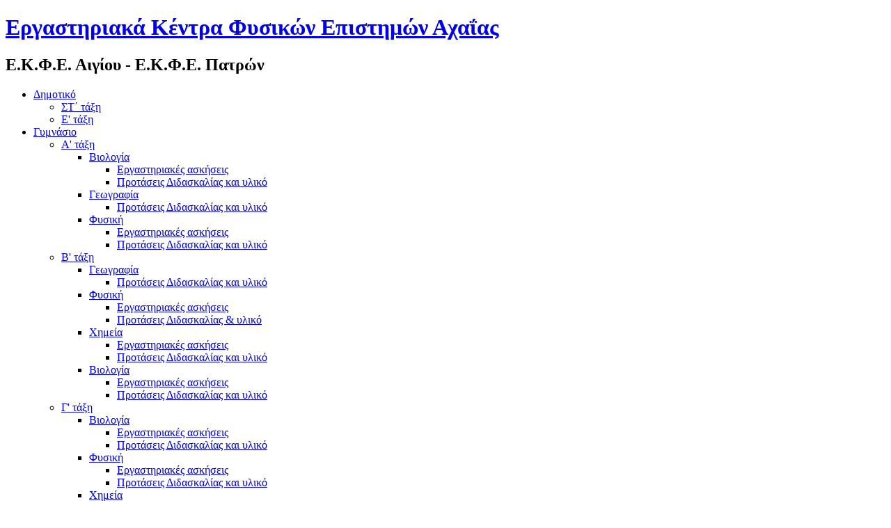

--- FILE ---
content_type: text/html; charset=utf-8
request_url: http://ekfe-aigiou.ach.sch.gr/index.php?option=com_content&view=article&id=380:2014-01-08-10-06-54&catid=84:2011-12-04-11-25-05&Itemid=127
body_size: 5885
content:
<!DOCTYPE html PUBLIC "-//W3C//DTD XHTML 1.0 Transitional//EN" "http://www.w3.org/TR/xhtml1/DTD/xhtml1-transitional.dtd">
<html xmlns="http://www.w3.org/1999/xhtml" xml:lang="el-gr" lang="el-gr" >
<head>
   <meta http-equiv="content-type" content="text/html; charset=utf-8" />
  <meta name="robots" content="index, follow" />
  <meta name="keywords" content="ΕΚΦΕ, Αίγιο, Φυσική, Βιολογία, Χημεία, Γυμνάσιο, Λύκειο" />
  <meta name="title" content="Μαθήματα Βιολογίας (Στήριξη-Ερειστικό Σύστημα)" />
  <meta name="author" content="George Zesimopoulos" />
  <meta name="description" content="ΕΡΓΑΣΤΗΡΙΑΚΟ ΚΕΝΤΡΟ ΦΥΣΙΚΩΝ ΕΠΙΣΤΗΜΩΝ ΑΙΓΙΟY" />
  <meta name="generator" content="Joomla! 1.5 - Open Source Content Management" />
  <title>Μαθήματα Βιολογίας (Στήριξη-Ερειστικό Σύστημα)</title>
  <link href="/templates/ekfe_1d/favicon.ico" rel="shortcut icon" type="image/x-icon" />
  <link rel="stylesheet" href="http://ekfe-aigiou.ach.sch.gr/modules/mod_vvisit_counter/mvc.css" type="text/css" />
  <script type="text/javascript" src="/media/system/js/mootools.js"></script>
  <script type="text/javascript" src="/media/system/js/caption.js"></script>
  <script type="text/javascript">
  var _gaq = _gaq || [];
  _gaq.push(['_setAccount', 'UA-40400502-1']);
  _gaq.push(['_trackPageview']);
  (function() {
  var ga = document.createElement('script'); ga.type = 'text/javascript'; ga.async = true;
  ga.src = ('https:' == document.location.protocol ? 'https://ssl' : 'http://www') + '.google-analytics.com/ga.js';
  var s = document.getElementsByTagName('script')[0]; s.parentNode.insertBefore(ga, s);
  })();
  </script>

 <link rel="stylesheet" href="/templates/system/css/system.css" type="text/css" />
 <link rel="stylesheet" href="/templates/system/css/general.css" type="text/css" />
 <link rel="stylesheet" type="text/css" href="/templates/ekfe_1d/css/template.css" media="screen" />
 <!--[if IE 6]><link rel="stylesheet" href="/templates/ekfe_1d/css/template.ie6.css" type="text/css" media="screen" /><![endif]-->
 <!--[if IE 7]><link rel="stylesheet" href="/templates/ekfe_1d/css/template.ie7.css" type="text/css" media="screen" /><![endif]-->
 <script type="text/javascript" src="/templates/ekfe_1d/jquery.js"></script>
 <script type="text/javascript">jQuery.noConflict();</script>
 <script type="text/javascript" src="/templates/ekfe_1d/script.js"></script>
</head>
<body>
<div id="art-main">
<div class="art-sheet">
    <div class="art-sheet-tl"></div>
    <div class="art-sheet-tr"></div>
    <div class="art-sheet-bl"></div>
    <div class="art-sheet-br"></div>
    <div class="art-sheet-tc"></div>
    <div class="art-sheet-bc"></div>
    <div class="art-sheet-cl"></div>
    <div class="art-sheet-cr"></div>
    <div class="art-sheet-cc"></div>
    <div class="art-sheet-body">
<div class="art-header">
    <div class="art-header-center">
        <div class="art-header-png"></div>
        <a href="/./images/DOUSMANHS.doc"><div class="art-header-jpeg"></div></a>
    </div>
<div class="art-logo">
 <h1 id="name-text" class="art-logo-name"><a href="/">Εργαστηριακά Κέντρα Φυσικών Επιστημών Αχαΐας</a></h1>
 <h2 id="slogan-text" class="art-logo-text">Ε.Κ.Φ.Ε. Αιγίου - Ε.Κ.Φ.Ε. Πατρών</h2>
</div>


</div>
<div class="art-nav">
	<div class="l"></div>
	<div class="r"></div>
<ul class="art-menu"><li class="parent item146"><a href="/index.php?option=com_content&amp;view=section&amp;id=12&amp;Itemid=146"><span class="l"></span><span class="r"></span><span class="t">Δημοτικό</span></a><ul><li class="item147"><a href="/index.php?option=com_content&amp;view=category&amp;id=101&amp;Itemid=147">ΣΤ΄ τάξη</a></li><li class="item148"><a href="/index.php?option=com_content&amp;view=category&amp;id=100&amp;Itemid=148">Ε' τάξη</a></li></ul></li><li class="parent item55"><a href="/index.php?option=com_content&amp;view=section&amp;id=5&amp;Itemid=55"><span class="l"></span><span class="r"></span><span class="t">Γυμνάσιο</span></a><ul><li class="parent item62"><a class="separator" href="#" onclick="return false;">Α' τάξη</a><ul><li class="parent item70"><a class="separator" href="#" onclick="return false;">Βιολογία</a><ul><li class="item77"><a href="/index.php?option=com_content&amp;view=category&amp;id=49&amp;Itemid=77">Εργαστηριακές ασκήσεις</a></li><li class="item78"><a href="/index.php?option=com_content&amp;view=category&amp;id=50&amp;Itemid=78">Προτάσεις Διδασκαλίας και υλικό</a></li></ul></li><li class="parent item71"><a class="separator" href="#" onclick="return false;">Γεωγραφία</a><ul><li class="item79"><a href="/index.php?option=com_content&amp;view=category&amp;id=53&amp;Itemid=79">Προτάσεις Διδασκαλίας και υλικό</a></li></ul></li><li class="parent item142"><a class="separator" href="#" onclick="return false;">Φυσική</a><ul><li class="item143"><a href="/index.php?option=com_content&amp;view=category&amp;id=98&amp;Itemid=143">Εργαστηριακές ασκήσεις</a></li><li class="item144"><a href="/index.php?option=com_content&amp;view=category&amp;id=99&amp;Itemid=144">Προτάσεις Διδασκαλίας και υλικό</a></li></ul></li></ul></li><li class="parent item58"><a class="separator" href="#" onclick="return false;">Β' τάξη</a><ul><li class="parent item73"><a class="separator" href="#" onclick="return false;">Γεωγραφία</a><ul><li class="item80"><a href="/index.php?option=com_content&amp;view=category&amp;id=54&amp;Itemid=80">Προτάσεις Διδασκαλίας και υλικό</a></li></ul></li><li class="parent item59"><a class="separator" href="#" onclick="return false;">Φυσική</a><ul><li class="item60"><a href="/index.php?option=com_content&amp;view=category&amp;id=35&amp;Itemid=60">Εργαστηριακές ασκήσεις</a></li><li class="item61"><a href="/index.php?option=com_content&amp;view=category&amp;id=42&amp;Itemid=61">Προτάσεις Διδασκαλίας &amp; υλικό</a></li></ul></li><li class="parent item72"><a class="separator" href="#" onclick="return false;">Χημεία</a><ul><li class="item81"><a href="/index.php?option=com_content&amp;view=category&amp;id=45&amp;Itemid=81">Εργαστηριακές ασκήσεις</a></li><li class="item82"><a href="/index.php?option=com_content&amp;view=category&amp;id=46&amp;Itemid=82">Προτάσεις Διδασκαλίας και υλικό</a></li></ul></li><li class="parent item149"><a class="separator" href="#" onclick="return false;">Βιολογία</a><ul><li class="item150"><a href="/index.php?option=com_content&amp;view=category&amp;id=103&amp;Itemid=150">Εργαστηριακές ασκήσεις</a></li><li class="item151"><a href="/index.php?option=com_content&amp;view=category&amp;id=104&amp;Itemid=151">Προτάσεις Διδασκαλίας και υλικό</a></li></ul></li></ul></li><li class="parent item63"><a class="separator" href="#" onclick="return false;">Γ' τάξη</a><ul><li class="parent item74"><a class="separator" href="#" onclick="return false;">Βιολογία</a><ul><li class="item83"><a href="/index.php?option=com_content&amp;view=category&amp;id=51&amp;Itemid=83">Εργαστηριακές ασκήσεις</a></li><li class="item84"><a href="/index.php?option=com_content&amp;view=category&amp;id=52&amp;Itemid=84">Προτάσεις Διδασκαλίας και υλικό</a></li></ul></li><li class="parent item75"><a class="separator" href="#" onclick="return false;">Φυσική</a><ul><li class="item85"><a href="/index.php?option=com_content&amp;view=category&amp;id=43&amp;Itemid=85">Εργαστηριακές ασκήσεις</a></li><li class="item86"><a href="/index.php?option=com_content&amp;view=category&amp;id=44&amp;Itemid=86">Προτάσεις Διδασκαλίας και υλικό</a></li></ul></li><li class="parent item76"><a class="separator" href="#" onclick="return false;">Χημεία</a><ul><li class="item87"><a href="/index.php?option=com_content&amp;view=category&amp;id=47&amp;Itemid=87">Εργαστηριακές ασκήσεις</a></li><li class="item88"><a href="/index.php?option=com_content&amp;view=category&amp;id=48&amp;Itemid=88">Προτάσεις Διδασκαλίας και υλικό</a></li></ul></li></ul></li></ul></li><li class="parent active item56"><a href="/index.php?option=com_content&amp;view=section&amp;id=8&amp;Itemid=56" class="active"><span class="l"></span><span class="r"></span><span class="t">Γενικό Λύκειο</span></a><ul><li class="parent active item64"><a class="active" href="#" onclick="return false;">Α' τάξη</a><ul><li class="parent item89"><a class="separator" href="#" onclick="return false;">Φυσική</a><ul><li class="item90"><a href="/index.php?option=com_content&amp;view=category&amp;id=36&amp;Itemid=90">Εργαστηριακές ασκήσεις</a></li><li class="item91"><a href="/index.php?option=com_content&amp;view=category&amp;id=55&amp;Itemid=91">Προτάσεις Διδασκαλίας και υλικό</a></li></ul></li><li class="parent item92"><a class="separator" href="#" onclick="return false;">Χημεία</a><ul><li class="item99"><a href="/index.php?option=com_content&amp;view=category&amp;id=60&amp;Itemid=99">Εργαστηριακές ασκήσεις</a></li><li class="item100"><a href="/index.php?option=com_content&amp;view=category&amp;id=61&amp;Itemid=100">Προτάσεις Διδασκαλίας και υλικό</a></li></ul></li><li class="parent active item125"><a class="active" href="#" onclick="return false;">Βιολογία</a><ul><li class="item126"><a href="/index.php?option=com_content&amp;view=category&amp;id=85&amp;Itemid=126">Εργαστηριακές ασκήσεις</a></li><li id="current" class="active item127"><a href="/index.php?option=com_content&amp;view=category&amp;id=84&amp;Itemid=127" class="active">Προτάσεις Διδασκαλίας και υλικό</a></li></ul></li></ul></li><li class="parent item65"><a class="separator" href="#" onclick="return false;">Β' τάξη</a><ul><li class="parent item93"><a class="separator" href="#" onclick="return false;">Βιολογία</a><ul><li class="item101"><a href="/index.php?option=com_content&amp;view=category&amp;id=68&amp;Itemid=101">Εργαστηριακές ασκήσεις</a></li><li class="item102"><a href="/index.php?option=com_content&amp;view=category&amp;id=72&amp;Itemid=102">Προτάσεις Διδασκαλίας και υλικό</a></li></ul></li><li class="parent item94"><a class="separator" href="#" onclick="return false;">Φυσική</a><ul><li class="item103"><a href="/index.php?option=com_content&amp;view=category&amp;id=56&amp;Itemid=103">Εργαστηριακές ασκήσεις</a></li><li class="item104"><a href="/index.php?option=com_content&amp;view=category&amp;id=57&amp;Itemid=104">Προτάσεις Διδασκαλίας και υλικό</a></li></ul></li><li class="parent item95"><a class="separator" href="#" onclick="return false;">Χημεία</a><ul><li class="item105"><a href="/index.php?option=com_content&amp;view=category&amp;id=62&amp;Itemid=105">Εργαστηριακές ασκήσεις</a></li><li class="item106"><a href="/index.php?option=com_content&amp;view=category&amp;id=63&amp;Itemid=106">Προτάσεις Διδασκαλίας και υλικό</a></li></ul></li></ul></li><li class="parent item66"><a class="separator" href="#" onclick="return false;">Γ' τάξη</a><ul><li class="parent item96"><a class="separator" href="#" onclick="return false;">Βιολογία</a><ul><li class="item107"><a href="/index.php?option=com_content&amp;view=category&amp;id=71&amp;Itemid=107">Εργαστηριακές ασκήσεις</a></li><li class="item108"><a href="/index.php?option=com_content&amp;view=category&amp;id=73&amp;Itemid=108">Προτάσεις Διδασκαλίας και υλικό</a></li></ul></li><li class="parent item97"><a class="separator" href="#" onclick="return false;">Φυσική</a><ul><li class="item109"><a href="/index.php?option=com_content&amp;view=category&amp;id=58&amp;Itemid=109">Εργαστηριακές ασκήσεις</a></li><li class="item110"><a href="/index.php?option=com_content&amp;view=category&amp;id=59&amp;Itemid=110">Προτάσεις Διδασκαλίας και υλικό</a></li></ul></li><li class="parent item98"><a class="separator" href="#" onclick="return false;">Χημεία</a><ul><li class="item111"><a href="/index.php?option=com_content&amp;view=category&amp;id=69&amp;Itemid=111">Εργαστηριακές ασκήσεις</a></li><li class="item112"><a href="/index.php?option=com_content&amp;view=category&amp;id=70&amp;Itemid=112">Προτάσεις Διδασκαλίας και υλικό</a></li></ul></li></ul></li></ul></li><li class="parent item57"><a href="/index.php?option=com_content&amp;view=section&amp;id=9&amp;Itemid=57"><span class="l"></span><span class="r"></span><span class="t">ΕΠΑ.Λ.</span></a><ul><li class="item67"><a href="/index.php?option=com_content&amp;view=category&amp;id=65&amp;Itemid=67">Βιολογία</a></li><li class="item68"><a href="/index.php?option=com_content&amp;view=category&amp;id=37&amp;Itemid=68">Φυσική</a></li><li class="item69"><a href="/index.php?option=com_content&amp;view=category&amp;id=64&amp;Itemid=69">Χημεία</a></li></ul></li><li class="parent item128"><a href="/index.php?option=com_content&amp;view=section&amp;layout=blog&amp;id=10&amp;Itemid=128"><span class="l"></span><span class="r"></span><span class="t">Ερευνητικές Εργασίες</span></a><ul><li class="item129"><a href="/index.php?option=com_content&amp;view=category&amp;layout=blog&amp;id=86&amp;Itemid=129">Α' Λυκείου</a></li><li class="item130"><a href="/index.php?option=com_content&amp;view=category&amp;layout=blog&amp;id=87&amp;Itemid=130">Β' Λυκείου</a></li><li class="item131"><a href="/index.php?option=com_content&amp;view=category&amp;layout=blog&amp;id=88&amp;Itemid=131">Γ' Λυκείου</a></li><li class="item132"><a href="/index.php?option=com_content&amp;view=category&amp;layout=blog&amp;id=89&amp;Itemid=132">Επα.Λ.</a></li><li class="item133"><a href="/index.php?option=com_content&amp;view=category&amp;id=94&amp;Itemid=133">Προτάσεις Εργασιών</a></li></ul></li><li class="item145"><a href="/index.php?option=com_content&amp;view=section&amp;layout=blog&amp;id=13&amp;Itemid=145"><span class="l"></span><span class="r"></span><span class="t">Δίκτυα σχολείων</span></a></li></ul></div>

<div class="art-nostyle">
<span class="breadcrumbs pathway">
<a href="http://ekfe-aigiou.ach.sch.gr/" class="pathway">Αρχική Σελίδα</a> <img src="/images/M_images/arrow.png" alt=""  /> <a href="/index.php?option=com_content&amp;view=section&amp;id=8&amp;Itemid=56" class="pathway">Γενικό Λύκειο</a> <img src="/images/M_images/arrow.png" alt=""  /> Α' τάξη <img src="/images/M_images/arrow.png" alt=""  /> Βιολογία <img src="/images/M_images/arrow.png" alt=""  /> <a href="/index.php?option=com_content&amp;view=category&amp;id=84&amp;Itemid=127" class="pathway">Προτάσεις Διδασκαλίας και υλικό</a> <img src="/images/M_images/arrow.png" alt=""  /> Μαθήματα Βιολογίας (Στήριξη-Ερειστικό Σύστημα)</span>
</div>

<div class="art-content-layout">
    <div class="art-content-layout-row">
<div class="art-layout-cell art-sidebar1">
		<div class="art-block">
		    <div class="art-block-tl"></div>
		    <div class="art-block-tr"></div>
		    <div class="art-block-bl"></div>
		    <div class="art-block-br"></div>
		    <div class="art-block-tc"></div>
		    <div class="art-block-bc"></div>
		    <div class="art-block-cl"></div>
		    <div class="art-block-cr"></div>
		    <div class="art-block-cc"></div>
		    <div class="art-block-body">
		
				<div class="art-blockheader">
		    <div class="l"></div>
		    <div class="r"></div>
		    <h3 class="t">
		Διοικητικά</h3>
		</div>
		
				<div class="art-blockcontent">
		    <div class="art-blockcontent-tl"></div>
		    <div class="art-blockcontent-tr"></div>
		    <div class="art-blockcontent-bl"></div>
		    <div class="art-blockcontent-br"></div>
		    <div class="art-blockcontent-tc"></div>
		    <div class="art-blockcontent-bc"></div>
		    <div class="art-blockcontent-cl"></div>
		    <div class="art-blockcontent-cr"></div>
		    <div class="art-blockcontent-cc"></div>
		    <div class="art-blockcontent-body">
		
		<ul class="menu"><li class="item1"><a href="http://ekfe-aigiou.ach.sch.gr/"><span>Αρχική σελίδα</span></a></li><li class="item116"><a href="/index.php?option=com_content&amp;view=category&amp;layout=blog&amp;id=75&amp;Itemid=116"><span>Νομοθεσία</span></a></li><li class="item117"><a href="/index.php?option=com_content&amp;view=category&amp;layout=blog&amp;id=74&amp;Itemid=117"><span>Πληροφορίες</span></a></li><li class="item122"><a href="/index.php?option=com_content&amp;view=article&amp;id=68&amp;Itemid=122"><span>Επικοινωνία</span></a></li><li class="item123"><a href="/index.php?option=com_content&amp;view=category&amp;layout=blog&amp;id=82&amp;Itemid=123"><span>Εργαστήρια Φ.Ε.</span></a></li></ul>
		
				<div class="cleared"></div>
		    </div>
		</div>
		
		
				<div class="cleared"></div>
		    </div>
		</div>
		
		<div class="art-block">
		    <div class="art-block-tl"></div>
		    <div class="art-block-tr"></div>
		    <div class="art-block-bl"></div>
		    <div class="art-block-br"></div>
		    <div class="art-block-tc"></div>
		    <div class="art-block-bc"></div>
		    <div class="art-block-cl"></div>
		    <div class="art-block-cr"></div>
		    <div class="art-block-cc"></div>
		    <div class="art-block-body">
		
				<div class="art-blockheader">
		    <div class="l"></div>
		    <div class="r"></div>
		    <h3 class="t">
		Δραστηριότητες</h3>
		</div>
		
				<div class="art-blockcontent">
		    <div class="art-blockcontent-tl"></div>
		    <div class="art-blockcontent-tr"></div>
		    <div class="art-blockcontent-bl"></div>
		    <div class="art-blockcontent-br"></div>
		    <div class="art-blockcontent-tc"></div>
		    <div class="art-blockcontent-bc"></div>
		    <div class="art-blockcontent-cl"></div>
		    <div class="art-blockcontent-cr"></div>
		    <div class="art-blockcontent-cc"></div>
		    <div class="art-blockcontent-body">
		
		<ul id="mainlevel"><li><a href="/index.php?option=com_content&amp;view=section&amp;layout=blog&amp;id=6&amp;Itemid=53" class="mainlevel" >Έργα - Συνεργασίες</a></li><li><a href="/index.php?option=com_content&amp;view=category&amp;layout=blog&amp;id=39&amp;Itemid=54" class="mainlevel" >Ημερίδες</a></li><li><a href="/index.php?option=com_content&amp;view=category&amp;layout=blog&amp;id=40&amp;Itemid=113" class="mainlevel" >Σεμινάρια</a></li><li><a href="/index.php?option=com_content&amp;view=category&amp;layout=blog&amp;id=83&amp;Itemid=124" class="mainlevel" >EUSO</a></li><li><a href="/index.php?option=com_wrapper&amp;view=wrapper&amp;Itemid=141" class="mainlevel" >Ημερολόγιο</a></li></ul>
		
				<div class="cleared"></div>
		    </div>
		</div>
		
		
				<div class="cleared"></div>
		    </div>
		</div>
		
		<div class="art-block">
		    <div class="art-block-tl"></div>
		    <div class="art-block-tr"></div>
		    <div class="art-block-bl"></div>
		    <div class="art-block-br"></div>
		    <div class="art-block-tc"></div>
		    <div class="art-block-bc"></div>
		    <div class="art-block-cl"></div>
		    <div class="art-block-cr"></div>
		    <div class="art-block-cc"></div>
		    <div class="art-block-body">
		
				<div class="art-blockheader">
		    <div class="l"></div>
		    <div class="r"></div>
		    <h3 class="t">
		Διαδίκτυο</h3>
		</div>
		
				<div class="art-blockcontent">
		    <div class="art-blockcontent-tl"></div>
		    <div class="art-blockcontent-tr"></div>
		    <div class="art-blockcontent-bl"></div>
		    <div class="art-blockcontent-br"></div>
		    <div class="art-blockcontent-tc"></div>
		    <div class="art-blockcontent-bc"></div>
		    <div class="art-blockcontent-cl"></div>
		    <div class="art-blockcontent-cr"></div>
		    <div class="art-blockcontent-cc"></div>
		    <div class="art-blockcontent-body">
		
		<ul class="menu"><li class="item114"><a href="/index.php?option=com_weblinks&amp;view=category&amp;id=76&amp;Itemid=114"><span>Πανεπιστήμια</span></a></li><li class="item115"><a href="/index.php?option=com_weblinks&amp;view=category&amp;id=77&amp;Itemid=115"><span>Ε.Κ.Φ.Ε.</span></a></li><li class="item118"><a href="/index.php?option=com_weblinks&amp;view=category&amp;id=79&amp;Itemid=118"><span>Υλικό Γυμνασίου</span></a></li><li class="item119"><a href="/index.php?option=com_weblinks&amp;view=category&amp;id=80&amp;Itemid=119"><span>Υλικό Λυκείου</span></a></li><li class="item120"><a href="/index.php?option=com_weblinks&amp;view=category&amp;id=81&amp;Itemid=120"><span>Υλικό Επα.Λ.</span></a></li><li class="item121"><a href="/index.php?option=com_weblinks&amp;view=category&amp;id=78&amp;Itemid=121"><span>Υπηρεσίες Εκπαίδευσης</span></a></li></ul>
		
				<div class="cleared"></div>
		    </div>
		</div>
		
		
				<div class="cleared"></div>
		    </div>
		</div>
		
		<div class="art-block">
		    <div class="art-block-tl"></div>
		    <div class="art-block-tr"></div>
		    <div class="art-block-bl"></div>
		    <div class="art-block-br"></div>
		    <div class="art-block-tc"></div>
		    <div class="art-block-bc"></div>
		    <div class="art-block-cl"></div>
		    <div class="art-block-cr"></div>
		    <div class="art-block-cc"></div>
		    <div class="art-block-body">
		
						<div class="art-blockcontent">
		    <div class="art-blockcontent-tl"></div>
		    <div class="art-blockcontent-tr"></div>
		    <div class="art-blockcontent-bl"></div>
		    <div class="art-blockcontent-br"></div>
		    <div class="art-blockcontent-tc"></div>
		    <div class="art-blockcontent-bc"></div>
		    <div class="art-blockcontent-cl"></div>
		    <div class="art-blockcontent-cr"></div>
		    <div class="art-blockcontent-cc"></div>
		    <div class="art-blockcontent-body">
		
		<form action="index.php" method="post">
	<div class="search">
		<input name="searchword" id="mod_search_searchword" maxlength="20" alt="Ψάξε..." class="inputbox" type="text" size="20" value="αναζήτηση..."  onblur="if(this.value=='') this.value='αναζήτηση...';" onfocus="if(this.value=='αναζήτηση...') this.value='';" /><span class="art-button-wrapper"><span class="art-button-l"> </span><span class="art-button-r"> </span><input type="submit" value="Ψάξε..." class="button art-button" onclick="this.form.searchword.focus();"/></span>	</div>
	<input type="hidden" name="task"   value="search" />
	<input type="hidden" name="option" value="com_search" />
	<input type="hidden" name="Itemid" value="127" />
</form>
		
				<div class="cleared"></div>
		    </div>
		</div>
		
		
				<div class="cleared"></div>
		    </div>
		</div>
		
		<div class="art-block">
		    <div class="art-block-tl"></div>
		    <div class="art-block-tr"></div>
		    <div class="art-block-bl"></div>
		    <div class="art-block-br"></div>
		    <div class="art-block-tc"></div>
		    <div class="art-block-bc"></div>
		    <div class="art-block-cl"></div>
		    <div class="art-block-cr"></div>
		    <div class="art-block-cc"></div>
		    <div class="art-block-body">
		
				<div class="art-blockheader">
		    <div class="l"></div>
		    <div class="r"></div>
		    <h3 class="t">
		Επισκέπτες</h3>
		</div>
		
				<div class="art-blockcontent">
		    <div class="art-blockcontent-tl"></div>
		    <div class="art-blockcontent-tr"></div>
		    <div class="art-blockcontent-bl"></div>
		    <div class="art-blockcontent-br"></div>
		    <div class="art-blockcontent-tc"></div>
		    <div class="art-blockcontent-bc"></div>
		    <div class="art-blockcontent-cl"></div>
		    <div class="art-blockcontent-cr"></div>
		    <div class="art-blockcontent-cc"></div>
		    <div class="art-blockcontent-body">
		
		<div class="mvc_main"><div style="text-align: center;" class="mvc_people"><table align="center" cellpadding="0" cellspacing="0" style="width: 90%;" class="mvc_peopleTable"><tbody><tr align="left" title="01-18-2026"><td><img class="mvc_peopleImg" src="/modules/mod_vvisit_counter/images/vtoday.gif" alt="Σήμερα" title="Σήμερα"/></td><td>Σήμερα</td><td align="right">97</td></tr><tr align="left" title="01-12-2026 - 01-18-2026"><td><img class="mvc_peopleImg" src="/modules/mod_vvisit_counter/images/vweek.gif" alt="Εβδομάδα" title="Εβδομάδα"/></td><td>Εβδομάδα</td><td align="right">743</td></tr><tr align="left" title="01-01-2026 - 01-31-2026"><td><img class="mvc_peopleImg" src="/modules/mod_vvisit_counter/images/vmonth.gif" alt="Μήνας" title="Μήνας"/></td><td>Μήνας</td><td align="right">2080</td></tr><tr align="left" title=""><td><img class="mvc_peopleImg" src="/modules/mod_vvisit_counter/images/vall.gif" alt="Σύνολο" title="Σύνολο"/></td><td>Σύνολο</td><td align="right">558227</td></tr></tbody></table></div><div style="text-align: center;" class="mvc_ip"><img class="mvc_digitIPImg" src="http://ekfe-aigiou.ach.sch.gr/modules/mod_vvisit_counter/images/greenold/1.gif" alt="1" title="1"/><img class="mvc_digitIPImg" src="http://ekfe-aigiou.ach.sch.gr/modules/mod_vvisit_counter/images/greenold/0.gif" alt="0" title="0"/><img class="mvc_digitIPImg" src="http://ekfe-aigiou.ach.sch.gr/modules/mod_vvisit_counter/images/greenold/dot.gif" alt="Dot" title="Dot"/><img class="mvc_digitIPImg" src="http://ekfe-aigiou.ach.sch.gr/modules/mod_vvisit_counter/images/greenold/2.gif" alt="2" title="2"/><img class="mvc_digitIPImg" src="http://ekfe-aigiou.ach.sch.gr/modules/mod_vvisit_counter/images/greenold/dot.gif" alt="Dot" title="Dot"/><img class="mvc_digitIPImg" src="http://ekfe-aigiou.ach.sch.gr/modules/mod_vvisit_counter/images/greenold/3.gif" alt="3" title="3"/><img class="mvc_digitIPImg" src="http://ekfe-aigiou.ach.sch.gr/modules/mod_vvisit_counter/images/greenold/1.gif" alt="1" title="1"/><img class="mvc_digitIPImg" src="http://ekfe-aigiou.ach.sch.gr/modules/mod_vvisit_counter/images/greenold/dot.gif" alt="Dot" title="Dot"/><img class="mvc_digitIPImg" src="http://ekfe-aigiou.ach.sch.gr/modules/mod_vvisit_counter/images/greenold/1.gif" alt="1" title="1"/><img class="mvc_digitIPImg" src="http://ekfe-aigiou.ach.sch.gr/modules/mod_vvisit_counter/images/greenold/2.gif" alt="2" title="2"/></div><div style="text-align: center;" class="mvc_loggedInUsers"><span class="title">Χρήστες</span><span class="trenner"> </span><span class="value">0</span></div><div style="text-align: center;" class="mvc_guests"><span class="title">Επισκέπτες</span><span class="trenner"> </span><span class="value">6</span></div></div>
		
				<div class="cleared"></div>
		    </div>
		</div>
		
		
				<div class="cleared"></div>
		    </div>
		</div>
		

  <div class="cleared"></div>
</div>
<div class="art-layout-cell art-content">



<div class="art-post">
    <div class="art-post-tl"></div>
    <div class="art-post-tr"></div>
    <div class="art-post-bl"></div>
    <div class="art-post-br"></div>
    <div class="art-post-tc"></div>
    <div class="art-post-bc"></div>
    <div class="art-post-cl"></div>
    <div class="art-post-cr"></div>
    <div class="art-post-cc"></div>
    <div class="art-post-body">
<div class="art-post-inner">
<div class="art-postmetadataheader">
<h2 class="art-postheader"> 
Μαθήματα Βιολογίας (Στήριξη-Ερειστικό Σύστημα)
</h2>
</div>
<div class="art-postheadericons art-metadata-icons">
<a href="/index.php?view=article&amp;catid=84%3A2011-12-04-11-25-05&amp;id=380%3A2014-01-08-10-06-54&amp;format=pdf&amp;option=com_content&amp;Itemid=127" title="PDF" onclick="window.open(this.href,'win2','status=no,toolbar=no,scrollbars=yes,titlebar=no,menubar=no,resizable=yes,width=640,height=480,directories=no,location=no'); return false;" rel="nofollow"><img src="/templates/ekfe_1d/images/pdf_button.png" alt="PDF"  /></a> | <a href="/index.php?view=article&amp;catid=84%3A2011-12-04-11-25-05&amp;id=380%3A2014-01-08-10-06-54&amp;tmpl=component&amp;print=1&amp;layout=default&amp;page=&amp;option=com_content&amp;Itemid=127" title="Εκτύπωση" onclick="window.open(this.href,'win2','status=no,toolbar=no,scrollbars=yes,titlebar=no,menubar=no,resizable=yes,width=640,height=480,directories=no,location=no'); return false;" rel="nofollow"><img src="/templates/ekfe_1d/images/printButton.png" alt="Εκτύπωση"  /></a> | <a href="/index.php?option=com_mailto&amp;tmpl=component&amp;link=6c2729959b786e171b1d8133a818775e6d4672e6" title="E-mail" onclick="window.open(this.href,'win2','width=400,height=350,menubar=yes,resizable=yes'); return false;"><img src="/templates/ekfe_1d/images/emailButton.png" alt="E-mail"  /></a>
</div>
<div class="art-postcontent">
<div class="art-article"><address><span style="font-style: normal;"><strong><a href="/Στήριξη-Ερειστικό Σύστημα" target="_blank"><strong>Στήριξη-Ερειστικό Σύστημα</strong></a> (pptx)</strong></span></address>
			<table align="center" class="pagenav">
			<tr>
				<th class="pagenav_prev">
					<a href="/index.php?option=com_content&amp;view=article&amp;id=548:2016-03-06-17-17-22&amp;catid=84:2011-12-04-11-25-05&amp;Itemid=127">&lt; Προηγούμενο</a>
				</th>
				<td width="50">
					&nbsp;
				</td>
				<th class="pagenav_next">
					<a href="/index.php?option=com_content&amp;view=article&amp;id=379:2014-01-08-10-03-28&amp;catid=84:2011-12-04-11-25-05&amp;Itemid=127">Επόμενο &gt;</a>
				</th>
			</tr>
			</table></div><span class="article_separator">&nbsp;</span>
</div>
<div class="cleared"></div>

</div>

		<div class="cleared"></div>
    </div>
</div>



  <div class="cleared"></div>
</div>
<div class="art-layout-cell art-sidebar2">
		<div class="art-block">
		    <div class="art-block-tl"></div>
		    <div class="art-block-tr"></div>
		    <div class="art-block-bl"></div>
		    <div class="art-block-br"></div>
		    <div class="art-block-tc"></div>
		    <div class="art-block-bc"></div>
		    <div class="art-block-cl"></div>
		    <div class="art-block-cr"></div>
		    <div class="art-block-cc"></div>
		    <div class="art-block-body">
		
				<div class="art-blockheader">
		    <div class="l"></div>
		    <div class="r"></div>
		    <h3 class="t">
		Σύνδεσμοι</h3>
		</div>
		
				<div class="art-blockcontent">
		    <div class="art-blockcontent-tl"></div>
		    <div class="art-blockcontent-tr"></div>
		    <div class="art-blockcontent-bl"></div>
		    <div class="art-blockcontent-br"></div>
		    <div class="art-blockcontent-tc"></div>
		    <div class="art-blockcontent-bc"></div>
		    <div class="art-blockcontent-cl"></div>
		    <div class="art-blockcontent-cr"></div>
		    <div class="art-blockcontent-cc"></div>
		    <div class="art-blockcontent-body">
		
		<p><a href="http://www.minedu.gov.gr/" target="_blank"><img src="/images/logos/ypepth.png" border="0" title="ΥπΠκΘ" width="145/" /></a></p>
<p> </p>
<p><a href="http://www.sch.gr" target="_blank"><img src="/images/logos/psd.png" border="0" title="Σχολικό Δίκτυο" width="145/" /></a></p>
<p> </p>
<p><a href="http://www.panekfe.gr"><img class="caption" src="/images/logos/panekfe.png" border="0" /></a></p>
<p> </p>
<p><a href="http://www.euso.eu/" title="EUSO"><img src="/images/logos/euso.jpg" border="0" title="EUSO" width="145/" /></a></p>
<p> </p>
<p><a href="http://edu-gate.minedu.gov.gr" target="_blank" title="ΔΙΚΤΥΑΚΗ ΠΥΛΗ"><img src="/images/logos/diktiakipili.png" border="0" title="ΔΙΚΤΥΑΚΗ ΠΥΛΗ" width="145/" /></a></p>
<p><a href="http://www.iep.edu.gr/pisa/" target="_blank"><img src="/images/logos/oecdpisa.png" border="0" title="PISA" width="145" /></a></p>
<p> </p>
<p><a href="http://digitalschool.minedu.gov.gr/" target="_blank"><img src="/images/logos/psiafiakosxoleio.png" border="0" title="ΨΗΦΙΑΚΟ ΣΧΟΛΕΙΟ" width="145" /></a></p>
<p> </p>
<p><a href="http://www.chemview.gr/" target="_blank"><img src="/images/logos/chemview.png" border="0" width="145" /></a></p>
<p> </p>
<p><a href="http://www.esa.int/ell/ESA_in_your_country/Greece" target="_blank"><img src="/images/logos/esa.jpg" border="0" title="ESA" width="145/" /></a></p>
<p> </p>
<p><a href="http://www.nasa.gov/" target="_blank"><img src="/images/logos/nasa.jpg" border="0" title="NASA" width="145" /></a></p>
<p><a href="https://www.dowellscience.eu/project/" target="_blank"><img src="/images/logos/dws logo.png" border="0" width="145" /></a></p>
<p> </p>
<p> </p>
		
				<div class="cleared"></div>
		    </div>
		</div>
		
		
				<div class="cleared"></div>
		    </div>
		</div>
		

  <div class="cleared"></div>
</div>

    </div>
</div>
<div class="cleared"></div>



<div class="art-footer">
    <div class="art-footer-t"></div>
    <div class="art-footer-l"></div>
    <div class="art-footer-b"></div>
    <div class="art-footer-r"></div>
    <div class="art-footer-body">
                 <div class="art-footer-text">
      <p><a href="#"></a>  <a href="#"></a>  <a href="#"></a></p><p>Copyright &copy; 2026 Ε.Κ.Φ.Ε. Αιγίου (<a href="mailto:panos.drouzas@sch.gr">pd</a>). Με την επιφύλαξη παντός δικαιώματος.</p>

              </div>
		<div class="cleared"></div>
    </div>
</div>
		<div class="cleared"></div>
    </div>
</div>
<div class="cleared"></div>
<p class="art-page-footer"></p>

</div>





</body> 
</html>